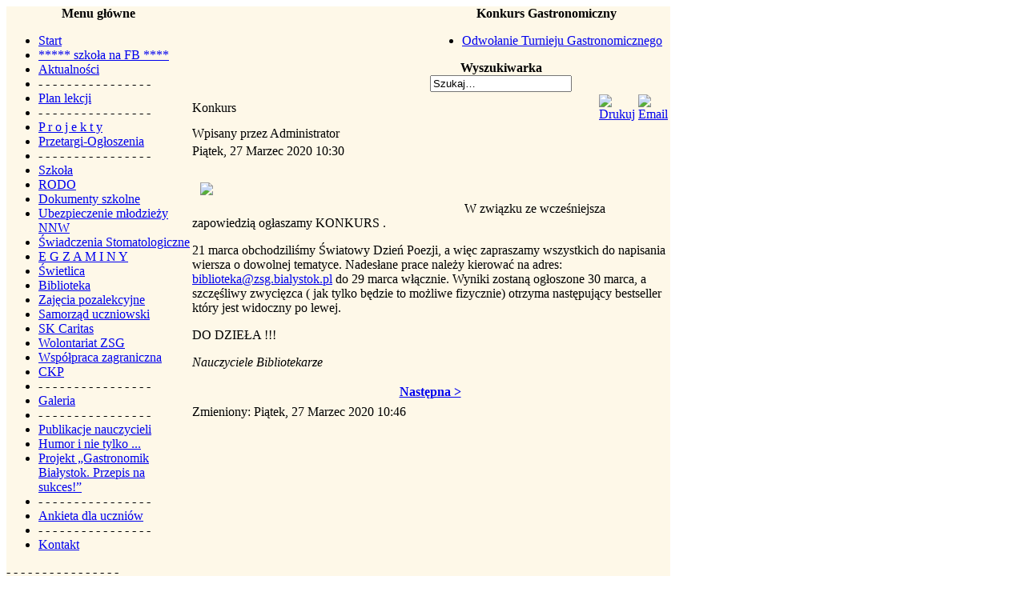

--- FILE ---
content_type: text/html; charset=utf-8
request_url: http://archiwalny.zsg.bialystok.pl/index.php?option=com_content&view=article&id=2488&Itemid=345
body_size: 4186
content:
<?xml version="1.0" encoding="utf-8"?><!DOCTYPE html PUBLIC "-//W3C//DTD XHTML 1.0 Transitional//EN" "http://www.w3.org/TR/xhtml1/DTD/xhtml1-transitional.dtd">
<html xmlns="http://www.w3.org/1999/xhtml">
<head>
<meta http-equiv="Content-Type" content="text/html; charset=utf-8" />
  <meta http-equiv="content-type" content="text/html; charset=utf-8" />
  <meta name="robots" content="index, follow" />
  <meta name="keywords" content="joomla, pcj1x5y2z" />
  <meta name="title" content="Konkurs" />
  <meta name="author" content="Administrator" />
  <meta name="description" content="" />
  <meta name="generator" content="Joomla! 1.5 - Open Source Content Management" />
  <title>Konkurs</title>
  <script type="text/javascript" src="/media/system/js/mootools.js"></script>
  <script type="text/javascript" src="/media/system/js/caption.js"></script>
<link rel="stylesheet" type="text/css" href="http://www.archiwalny.zsg.bialystok.pl/templates/namibia_10zsg/css/template_css.css" />
<link rel="shortcut icon" href="http://www.archiwalny.zsg.bialystok.pl/templates/namibia_10zsg/images/favicon.ico"/>

<body>
<table border="0" cellpadding="0" cellspacing="0" bgcolor="#FEF8E8">
	<tr>
		<td>
			<img src="/templates/namibia_10zsg/images/img1_07.jpg" width="229" height="154" alt=""></td>
		<td colspan="2" background="templates/namibia_10zsg/images/img3.jpg">
			<img src="/templates/namibia_10zsg/images/img2_07.jpg" width="600" height="154" alt=""></td>
		<td background="templates/namibia_10zsg/images/img8.jpg" valign="top">
			<img src="/templates/namibia_10zsg/images/img4.jpg" width="45" height="154" alt=""></td>
	</tr>
	
	<tr>
		<td valign="top" background="templates/namibia_10zsg/images/img7.jpg">
			<img src="/templates/namibia_10zsg/images/img5_07.jpg" width="229" height="141" alt="">
			
			<table border="0" cellpadding="0" cellspacing="0">
				<tr>
					<td>
						<img src="/templates/namibia_10zsg/images/menu1.jpg" width="229" height="19" alt=""></td>
				</tr>
				<tr>
					<td background="templates/namibia_10zsg/images/menu2.jpg" width="229" height="34">
						<table cellpadding="0" cellspacing="0" class="moduletable">
			<tr>
			<th valign="top">
				Menu główne			</th>
		</tr>
			<tr>
			<td>
				<ul class="menu"><li class="item1"><a href="http://www.archiwalny.zsg.bialystok.pl/"><span>Start</span></a></li><li class="item162"><a href="https://www.facebook.com/zsgbialystok/"><span>***** szkoła na FB ****</span></a></li><li class="item16"><a href="/index.php?option=com_content&amp;view=category&amp;layout=blog&amp;id=14&amp;Itemid=16"><span>Aktualności</span></a></li><li class="item68"><span class="separator"><span>- - - - - - - - - - - - - - - -</span></span></li><li class="item320"><a href="http://zsg.bialystok.pl/index.php?option=com_content&amp;view=article&amp;id=2366&amp;Itemid=141"><span>Plan lekcji</span></a></li><li class="item53"><span class="separator"><span>- - - - - - - - - - - - - - - -</span></span></li><li class="item66"><a href="/index.php?option=com_content&amp;view=section&amp;id=27&amp;Itemid=66"><span>P r o j e k t y</span></a></li><li class="item65"><a href="/index.php?option=com_content&amp;view=category&amp;id=58&amp;Itemid=65"><span>Przetargi-Ogłoszenia</span></a></li><li class="item67"><span class="separator"><span>- - - - - - - - - - - - - - - -</span></span></li><li class="item13"><a href="/index.php?option=com_content&amp;view=category&amp;id=4&amp;Itemid=13"><span>Szkoła</span></a></li><li class="item271"><a href="/index.php?option=com_content&amp;view=article&amp;id=2181&amp;Itemid=271"><span>RODO</span></a></li><li class="item8"><a href="/index.php?option=com_content&amp;view=category&amp;id=12&amp;Itemid=8"><span>Dokumenty szkolne</span></a></li><li class="item327"><a href="/index.php?option=com_content&amp;view=article&amp;id=2035&amp;Itemid=327"><span>Ubezpieczenie młodzieży NNW</span></a></li><li class="item339"><a href="/index.php?option=com_content&amp;view=article&amp;id=2460&amp;Itemid=339"><span>Świadczenia Stomatologiczne</span></a></li><li class="item9"><a href="/index.php?option=com_content&amp;view=section&amp;id=3&amp;Itemid=9"><span>E G Z A M I N Y</span></a></li><li class="item346"><a href="/index.php?option=com_content&amp;view=category&amp;layout=blog&amp;id=99&amp;Itemid=346"><span>Świetlica</span></a></li><li class="item6"><a href="/index.php?option=com_content&amp;view=category&amp;id=2&amp;Itemid=6"><span>Biblioteka</span></a></li><li class="item12"><a href="/index.php?option=com_content&amp;view=section&amp;id=8&amp;Itemid=12"><span>Zajęcia pozalekcyjne</span></a></li><li class="item15"><a href="/index.php?option=com_content&amp;view=category&amp;id=13&amp;Itemid=15"><span>Samorząd uczniowski</span></a></li><li class="item59"><a href="/index.php?option=com_content&amp;view=category&amp;id=51&amp;Itemid=59"><span>SK Caritas</span></a></li><li class="item10"><a href="/index.php?option=com_content&amp;view=category&amp;id=5&amp;Itemid=10"><span>Wolontariat ZSG</span></a></li><li class="item36"><a href="/index.php?option=com_content&amp;view=section&amp;id=7&amp;Itemid=36"><span>Współpraca zagraniczna</span></a></li><li class="item14"><a href="/index.php?option=com_content&amp;view=category&amp;id=3&amp;Itemid=14"><span>CKP</span></a></li><li class="item55"><span class="separator"><span>- - - - - - - - - - - - - - - -</span></span></li><li class="item3"><a href="/index.php?option=com_phocagallery&amp;view=categories&amp;Itemid=3"><span>Galeria</span></a></li><li class="item56"><span class="separator"><span>- - - - - - - - - - - - - - - -</span></span></li><li class="item27"><a href="/index.php?option=com_content&amp;view=article&amp;id=130&amp;Itemid=27"><span>Publikacje nauczycieli</span></a></li><li class="item30"><a href="/index.php?option=com_content&amp;view=category&amp;id=8&amp;Itemid=30"><span>Humor i nie tylko ...</span></a></li><li class="item247"><a href="http://projekt.zsg.bialystok.pl/"><span>Projekt „Gastronomik Białystok. Przepis na sukces!”</span></a></li><li class="item302"><span class="separator"><span>- - - - - - - - - - - - - - - -</span></span></li><li class="item301"><a href="http://ankiety.ckubialystok.pl/index.php/794951?lang=pl"><span>Ankieta dla uczniów</span></a></li><li class="item303"><span class="separator"><span>- - - - - - - - - - - - - - - -</span></span></li><li class="item5"><a href="/index.php?option=com_content&amp;view=article&amp;id=3&amp;Itemid=5"><span>Kontakt</span></a></li></ul>			</td>
		</tr>
		</table>
		<table cellpadding="0" cellspacing="0" class="moduletable">
			<tr>
			<td>
				
<table width="100%" border="0" cellpadding="0" cellspacing="0">
<tr ><td><span class="mainlevel" >- - - - - - - - - - - - - - - -</span></td></tr>
<tr ><td><a href="/index.php?option=com_content&amp;view=section&amp;id=14&amp;Itemid=21" class="mainlevel" >Historia i WoS</a></td></tr>
<tr ><td><span class="mainlevel" >- - - - - - - - - - - - - - - -</span></td></tr>
<tr ><td><a href="/index.php?option=com_content&amp;view=section&amp;id=29&amp;Itemid=70" class="mainlevel" >Przebsiębiorczość</a></td></tr>
<tr ><td><span class="mainlevel" >- - - - - - - - - - - - - - - -</span></td></tr>
<tr ><td><a href="/index.php?option=com_content&amp;view=section&amp;id=25&amp;Itemid=61" class="mainlevel" >Żywienie</a></td></tr>
<tr ><td><span class="mainlevel" >- - - - - - - - - - - - - - - -</span></td></tr>
<tr ><td><a href="http://zsg.bialystok.pl/hover/index.html" target="_blank" class="mainlevel" >English Website</a></td></tr>
<tr ><td><a href="/index.php?option=com_content&amp;view=section&amp;id=19&amp;Itemid=40" class="mainlevel" >Fascynacje</a></td></tr>
<tr ><td><span class="mainlevel" >- - - - - - - - - - - - - - - -</span></td></tr>
<tr ><td><a href="/index.php?option=com_content&amp;view=category&amp;id=82&amp;Itemid=87" class="mainlevel" >Ścieżki kariery zawodowej absolwentów</a></td></tr>
<tr ><td><span class="mainlevel" >- - - - - - - - - - - - - - - -</span></td></tr>
<tr ><td><a href="/index.php?option=com_content&amp;view=section&amp;id=34&amp;Itemid=91" class="mainlevel" >Gastronomik wczoraj i dziś</a></td></tr>
</table>			</td>
		</tr>
		</table>
						</td>
				</tr>
				<tr>
					<td>
						<img src="/templates/namibia_10zsg/images/menu3.jpg" width="229" height="29" alt=""></td>
				</tr>
			</table>
							
		</td>
		<td style="background-repeat: no-repeat;" background="templates/namibia_10zsg/images/img6_07.jpg" valign="top" colspan="2">		
			<table border="0" cellpadding="0" cellspacing="0" width="600" height="600">
			<tr>
				<td valign="top">

					<table border="0" cellpadding="0" cellspacing="0" width= "100%">
					<tr>
						<td width="50%" valign="top">
													</td>
						<td width="50%" valign="top">
								<table cellpadding="0" cellspacing="0" class="moduletable">
			<tr>
			<th valign="top">
				Konkurs Gastronomiczny			</th>
		</tr>
			<tr>
			<td>
				<ul class="menu"><li class="item343"><a href="/index.php?option=com_content&amp;view=article&amp;id=2477&amp;Itemid=343"><span>Odwołanie Turnieju Gastronomicznego</span></a></li></ul>			</td>
		</tr>
		</table>
		<table cellpadding="0" cellspacing="0" class="moduletable">
			<tr>
			<th valign="top">
				Wyszukiwarka			</th>
		</tr>
			<tr>
			<td>
				<form action="index.php" method="post">
	<div class="search">
		<input name="searchword" id="mod_search_searchword" maxlength="20" alt="Szukaj" class="inputbox" type="text" size="20" value="Szukaj&hellip;"  onblur="if(this.value=='') this.value='Szukaj&hellip;';" onfocus="if(this.value=='Szukaj&hellip;') this.value='';" />	</div>
	<input type="hidden" name="task"   value="search" />
	<input type="hidden" name="option" value="com_search" />
</form>			</td>
		</tr>
		</table>
							</td>
					</tr>
					</table>

					<table class="contentpaneopen">
<tr>
		<td class="contentheading" width="100%">
					Konkurs			</td>
				
				<td align="right" width="100%" class="buttonheading">
		<a href="/index.php?view=article&amp;catid=2%3Abiblioteka&amp;id=2488%3Akonkurs&amp;tmpl=component&amp;print=1&amp;layout=default&amp;page=&amp;option=com_content&amp;Itemid=345" title="Drukuj" onclick="window.open(this.href,'win2','status=no,toolbar=no,scrollbars=yes,titlebar=no,menubar=no,resizable=yes,width=640,height=480,directories=no,location=no'); return false;" rel="nofollow"><img src="/images/M_images/printButton.png" alt="Drukuj"  /></a>		</td>
		
				<td align="right" width="100%" class="buttonheading">
		<a href="/index.php?option=com_mailto&amp;tmpl=component&amp;link=aHR0cDovL2FyY2hpd2FsbnkuenNnLmJpYWx5c3Rvay5wbC9pbmRleC5waHA/b3B0aW9uPWNvbV9jb250ZW50JnZpZXc9YXJ0aWNsZSZpZD0yNDg4Omtvbmt1cnMmY2F0aWQ9MjpiaWJsaW90ZWthJkl0ZW1pZD0zNDU=" title="Email" onclick="window.open(this.href,'win2','width=400,height=350,menubar=yes,resizable=yes'); return false;"><img src="/images/M_images/emailButton.png" alt="Email"  /></a>		</td>
					</tr>
</table>

<table class="contentpaneopen">
<tr>
	<td valign="top">
		<span class="small">
			Wpisany przez Administrator		</span>
		&nbsp;&nbsp;
	</td>
</tr>

<tr>
	<td valign="top" class="createdate">
		Piątek, 27 Marzec 2020 10:30	</td>
</tr>


<tr>
<td valign="top">
<p><img src="/images/stories/zsg/0000000002019/biblioteka/nagl.jpg" border="0" hspace="10" vspace="10" width="320" align="left" /></p><p>&nbsp;</p><p>W związku ze wcześniejsza zapowiedzią ogłaszamy KONKURS . </p><p>21 marca obchodziliśmy Światowy Dzień Poezji, a więc zapraszamy wszystkich do napisania wiersza o dowolnej tematyce. Nadesłane prace należy kierować na adres: 
 <script language='JavaScript' type='text/javascript'>
 <!--
 var prefix = '&#109;a' + 'i&#108;' + '&#116;o';
 var path = 'hr' + 'ef' + '=';
 var addy924 = 'b&#105;bl&#105;&#111;t&#101;k&#97;' + '&#64;';
 addy924 = addy924 + 'zsg' + '&#46;' + 'b&#105;&#97;lyst&#111;k' + '&#46;' + 'pl';
 var addy_text924 = 'b&#105;bl&#105;&#111;t&#101;k&#97;' + '&#64;' + 'zsg' + '&#46;' + 'b&#105;&#97;lyst&#111;k' + '&#46;' + 'pl';
 document.write( '<a ' + path + '\'' + prefix + ':' + addy924 + '\'>' );
 document.write( addy_text924 );
 document.write( '<\/a>' );
 //-->\n </script> <script language='JavaScript' type='text/javascript'>
 <!--
 document.write( '<span style=\'display: none;\'>' );
 //-->
 </script>Adres poczty elektronicznej jest chroniony przed robotami spamującymi. W przeglądarce musi być włączona obsługa JavaScript, żeby go zobaczyć.
 <script language='JavaScript' type='text/javascript'>
 <!--
 document.write( '</' );
 document.write( 'span>' );
 //-->
 </script> do 29 marca włącznie. Wyniki zostaną ogłoszone 30 marca, a szczęśliwy zwycięzca ( jak tylko będzie to możliwe fizycznie) otrzyma następujący bestseller który jest widoczny po lewej. </p><p>DO DZIEŁA !!!                                                                                                                                                                                          </p><p><em>Nauczyciele Bibliotekarze</em></p>
			<table align="center" class="pagenav">
			<tr>
				<th class="pagenav_next">
					<a href="/index.php?option=com_content&amp;view=article&amp;catid=2%3Abiblioteka&amp;id=2483%3Abiblioteka-zsg-jest-na-fb-&amp;Itemid=345">Następna &gt;</a>
				</th>
			</tr>
			</table></td>
</tr>

<tr>
	<td class="modifydate">
		Zmieniony: Piątek, 27 Marzec 2020 10:46	</td>
</tr>
</table>
<span class="article_separator">&nbsp;</span>
				</td>
			</tr>
			</table>
		</td>

		<td background="templates/namibia_10zsg/images/img8.jpg" valign="top">
		
					
		</td>

	</tr>	
	
	<tr>
		<td valign="top">
			<img src="/templates/namibia_10zsg/images/img9.jpg" width="229" height="27" alt=""></td>
		<td background="templates/namibia_10zsg/images/img10.jpg" height="27" colspan="2"></td>
		<td background="templates/namibia_10zsg/images/img8.jpg"><img src="/templates/namibia_10zsg/images/img11.jpg" width="45" height="27" alt=""></td>
	</tr>
</table>

<div id="user4">
	</div>

</body>
</html>